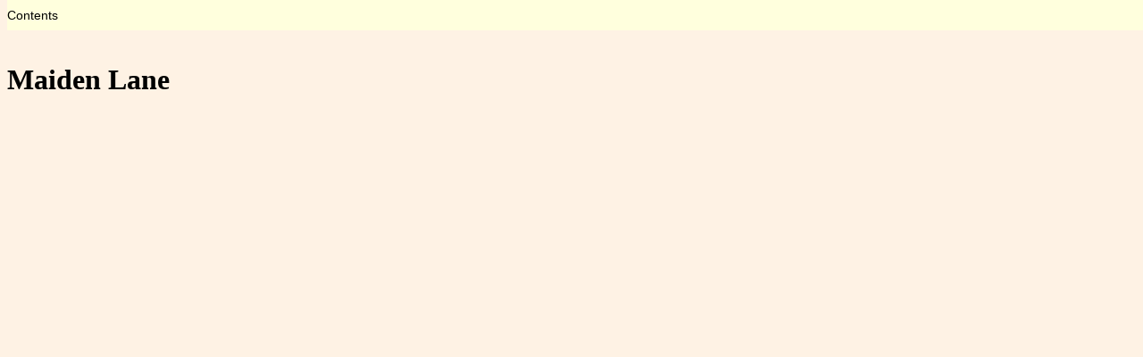

--- FILE ---
content_type: text/html; charset=UTF-8
request_url: https://upadouble.info/dance.php?id=MaidenLane
body_size: 3635
content:
<!DOCTYPE html>
<html>
<head>
  <meta charset="UTF-8" />
  <meta name="keywords" content="dance, video, animation, country dance" />
<!--  <meta name="viewport" content="initial-scale=1.0" />-->
  <link rel="stylesheet" href="https://www.upadouble.info/css/style.css" type="text/css"/>
  <link rel="icon" href="/Images/PlayfordCouples16.png" type="image/png" />
  <title>Maiden Lane</title>
  <script type="text/javascript">
    function postbox(account) {
      account += String.fromCharCode(0x40);
      fimble = "mai";
      account = "lto:" + account;
      fimble += account;
      window.location.assign(fimble + "upadouble.info");
      return( false );
    }

  /*   I tried embedding the svg diagrams and searching the DOM for all
       animation elements and then setting their repeatCount to 1 (so they'd
       stop), but they didn't stop. So now I'm creating two files one with
       and one without animation elements. They have the same filename except
       the one without has an "=" before the ".svg" extension */

    function svgAnimPlayStop(basefile,nonAnim) {
      // I also use the base filename as the id for the image element
      // the non-animated filename has an "=" appended to the base
      // and this I use as the id of the checkbox image
      var img = document.getElementById(basefile);
      var cb  = document.getElementById(nonAnim);

      if ( img.src.indexOf(nonAnim)==-1 ) {
	  // Currently displaying the animated version
	  img.src = nonAnim;
	  cb.src = "/Images/Play.svg";
      } else {
	  img.src = basefile;
	  cb.src = "/Images/Stop.svg";
      }
    }

    function svgAnimPlayStop0() {
      var img = document.getElementById("krcd");
      var cb  = document.getElementById("nonAnim");
      var pos = img.src.indexOf('=.svg');

      if ( pos==-1 ) {
	  // Currently displaying the animated version
	  pos = img.src.indexOf('.svg');
	  img.src = img.src.substring(0,pos) + '=.svg';
	  cb.src = "/Images/Play.svg";
      } else {
	  img.src = img.src.substring(0,pos) + '.svg';
	  cb.src = "/Images/Stop.svg";
      }
    }
  </script>
</head>
<body style="overflow-y: clip; ">
  <div class="menucontainer">
    <ul class="menubar">
      <li class="menu"><a>Contents</a>
        <ul>
          <li><a href="/index.php">Dance Index</a></li>
          <li><a href="/winterDreams.php">Santa Barbara Winter Dreams Ball</a></li>
          <li><a href="/ecdTutorial.php">ECD Tutorial</a></li>
          <li><hr/></li>
          <li><a href="/about.php">About</a></li>
          <li><a href="/about.php#Help">Help</a></li>
          <li><a href="/index.php?sort1=recentAdditions">Recent Additions</a></li>
          <li><hr/></li>
          <li><a href="/notes/historicalNotes.php">Historical Notes</a></li>
          <li><a href="/notes/index.php">Random Notes</a></li>
          <li><a href="/notes/danceEvolution.php">Dance Evolution</a></li>
          <li><a href="/listBooks.php">Dance Scans</a></li>
          <li><hr/></li>
          <li><a href="/sb.php">Santa Barbara Country Dances</a></li>
          <li><a href="/Balls/">So. Cal. Balls</a></li>
        </ul>
      </li>
    </ul>
  </div>
  <div style="height: 2.6em;"></div>
  <div style="height: calc( 100vh - 2.6em ); overflow-y:scroll;" id="body-container">
<h1>Maiden Lane</h1>
<iframe id="youtubeFrame" style="display: block; width: 80vw; height: 45vw; margin: 0 auto;" src="https://www.youtube.com/embed/EAvsymSlM80" frameborder="0" allow="accelerometer; autoplay; clipboard-write; encrypted-media; gyroscope; picture-in-picture" allowfullscreen></iframe>
<p>Maiden Lane is an English Country Dance. It was published by <a href="index.php?devisor=John+Playford">John Playford</a> <a style="font-size: smaller;" href='http://playforddances.com/dances/'>(website)</a>  in 1651 in <a href="index.php?publication=The+English+Dancing+Master"><em>The English Dancing Master</em></a>.  It was interpreted by <a href="index.php?interpreter=Cecil+Sharp+%28mod%29">Cecil Sharp (mod)</a> in 1912 and published in <em> <a href="index.php?publication=The+Country+Dance+Book+%28Part+3%29">The Country Dance Book (Part 3)</a></em>. Found in <em><a href="index.php?publication=The Playford Assembly">The Playford Assembly</a></em>. It is a proper 3 Couple Longways dance. In this dance the couples are permuted by: 231. It is a USA dance. The minor set lasts 72 bars. It is in the key: G Major. </p>
<div>     <p><a href="https://playforddances.com/dances/maiden-lane/">Playford</a> writes</p>     <blockquote>     <table>     <tr><td>Lead up a D. forward and back <svg style="width: auto; height:1ex;" width="11" height="8">
	<circle cx="5" cy="1" r="1" />
	<line x1="0" y1="4" x2="10" y2="4" style="stroke:black; stroke-width:1;" />
	<line x1="0" y1="2" x2="0" y2="6" style="stroke:black; stroke-width:1;" />
	<line x1="10" y1="2" x2="10" y2="6" style="stroke:black; stroke-width:1;" />
</svg> 	That again <svg style="width: auto; height:1.2ex;" width="12" height="10">
	<circle cx="5" cy="1" r="1" />
	<circle cx="5" cy="4" r="1" />
	<line x1="0" y1="7" x2="10" y2="7" style="stroke:black; stroke-width:1;" />
	<line x1="0" y1="5" x2="0" y2="9" style="stroke:black; stroke-width:1;" />
	<line x1="10" y1="5" x2="10" y2="9" style="stroke:black; stroke-width:1;" />
</svg></td>       <td>All a D. to the left hand, back again <svg style="width: auto; height:1ex;" width="11" height="8">
	<circle cx="5" cy="1" r="1" />
	<line x1="0" y1="4" x2="10" y2="4" style="stroke:black; stroke-width:1;" />
	<line x1="0" y1="2" x2="0" y2="6" style="stroke:black; stroke-width:1;" />
	<line x1="10" y1="2" x2="10" y2="6" style="stroke:black; stroke-width:1;" />
</svg> 	The S. Hey on each side <svg style="width: auto; height:1.2ex;" width="12" height="10">
	<circle cx="5" cy="1" r="1" />
	<circle cx="5" cy="4" r="1" />
	<line x1="0" y1="7" x2="10" y2="7" style="stroke:black; stroke-width:1;" />
	<line x1="0" y1="5" x2="0" y2="9" style="stroke:black; stroke-width:1;" />
	<line x1="10" y1="5" x2="10" y2="9" style="stroke:black; stroke-width:1;" />
</svg></td>       <td>Set and turn S. <svg style="width: auto; height:1ex;" width="11" height="8">
	<circle cx="5" cy="1" r="1" />
	<line x1="0" y1="4" x2="10" y2="4" style="stroke:black; stroke-width:1;" />
	<line x1="0" y1="2" x2="0" y2="6" style="stroke:black; stroke-width:1;" />
	<line x1="10" y1="2" x2="10" y2="6" style="stroke:black; stroke-width:1;" />
</svg> That again <svg style="width: auto; height:1.2ex;" width="12" height="10">
	<circle cx="5" cy="1" r="1" />
	<circle cx="5" cy="4" r="1" />
	<line x1="0" y1="7" x2="10" y2="7" style="stroke:black; stroke-width:1;" />
	<line x1="0" y1="5" x2="0" y2="9" style="stroke:black; stroke-width:1;" />
	<line x1="10" y1="5" x2="10" y2="9" style="stroke:black; stroke-width:1;" />
</svg></td></tr>     <tr><td colspan="3"><hr/></td></tr>     <tr><td>Sides all <svg style="width: auto; height:1ex;" width="11" height="8">
	<circle cx="5" cy="1" r="1" />
	<line x1="0" y1="4" x2="10" y2="4" style="stroke:black; stroke-width:1;" />
	<line x1="0" y1="2" x2="0" y2="6" style="stroke:black; stroke-width:1;" />
	<line x1="10" y1="2" x2="10" y2="6" style="stroke:black; stroke-width:1;" />
</svg> 	That again <svg style="width: auto; height:1.2ex;" width="12" height="10">
	<circle cx="5" cy="1" r="1" />
	<circle cx="5" cy="4" r="1" />
	<line x1="0" y1="7" x2="10" y2="7" style="stroke:black; stroke-width:1;" />
	<line x1="0" y1="5" x2="0" y2="9" style="stroke:black; stroke-width:1;" />
	<line x1="10" y1="5" x2="10" y2="9" style="stroke:black; stroke-width:1;" />
</svg></td>       <td>Back all, change places <svg style="width: auto; height:1ex;" width="11" height="8">
	<circle cx="5" cy="1" r="1" />
	<line x1="0" y1="4" x2="10" y2="4" style="stroke:black; stroke-width:1;" />
	<line x1="0" y1="2" x2="0" y2="6" style="stroke:black; stroke-width:1;" />
	<line x1="10" y1="2" x2="10" y2="6" style="stroke:black; stroke-width:1;" />
</svg> 	That again <svg style="width: auto; height:1ex;" width="11" height="8">
	<circle cx="3.3" cy="1" r="1" />
	<circle cx="6.7" cy="1" r="1" />
	<line x1="0" y1="4" x2="10" y2="4" style="stroke:black; stroke-width:1;" />
	<line x1="0" y1="2" x2="0" y2="6" style="stroke:black; stroke-width:1;" />
	<line x1="10" y1="2" x2="10" y2="6" style="stroke:black; stroke-width:1;" />
</svg></td>       <td>As before</td></tr>     <tr><td colspan="3"><hr/></td></tr>     <tr><td>Arms all <svg style="width: auto; height:1ex;" width="11" height="8">
	<circle cx="5" cy="1" r="1" />
	<line x1="0" y1="4" x2="10" y2="4" style="stroke:black; stroke-width:1;" />
	<line x1="0" y1="2" x2="0" y2="6" style="stroke:black; stroke-width:1;" />
	<line x1="10" y1="2" x2="10" y2="6" style="stroke:black; stroke-width:1;" />
</svg> 	That again <svg style="width: auto; height:1.2ex;" width="12" height="10">
	<circle cx="5" cy="1" r="1" />
	<circle cx="5" cy="4" r="1" />
	<line x1="0" y1="7" x2="10" y2="7" style="stroke:black; stroke-width:1;" />
	<line x1="0" y1="5" x2="0" y2="9" style="stroke:black; stroke-width:1;" />
	<line x1="10" y1="5" x2="10" y2="9" style="stroke:black; stroke-width:1;" />
</svg></td>       <td>First man change with the 2. wo. first wo. change with the 2. man, 	  while the last changes with his own wo. <svg style="width: auto; height:1ex;" width="11" height="8">
	<circle cx="5" cy="1" r="1" />
	<line x1="0" y1="4" x2="10" y2="4" style="stroke:black; stroke-width:1;" />
	<line x1="0" y1="2" x2="0" y2="6" style="stroke:black; stroke-width:1;" />
	<line x1="10" y1="2" x2="10" y2="6" style="stroke:black; stroke-width:1;" />
</svg> 	  First man change with his own wo. your wo. change with the last man, 	  while the 2. changes with his own wo. <svg style="width: auto; height:1.2ex;" width="12" height="10">
	<circle cx="5" cy="1" r="1" />
	<circle cx="5" cy="4" r="1" />
	<line x1="0" y1="7" x2="10" y2="7" style="stroke:black; stroke-width:1;" />
	<line x1="0" y1="5" x2="0" y2="9" style="stroke:black; stroke-width:1;" />
	<line x1="10" y1="5" x2="10" y2="9" style="stroke:black; stroke-width:1;" />
</svg></td>       <td>As before.</td></tr>     </table>     </blockquote>     </div><div>   <p>The tune, Maiden Lane, was published by Playford in 1651 with the dance of the same name.   The music was synthesized by Colin Hume's software</p>   </div><p>The animation plays at 120 counts per minute normally, but the first time through the set the dance will often be slowed down so people can learn the moves more readily (no music plays during this slow set). Men are drawn as rectangles, women as ellipses. Each couple is drawn in its own color, however the border of each dancer indicates what role they currently play so the border color may change each time through the minor set.</p>
<table style="text-align: left;">   <tr><td>I.A1</td><td>1-4</td><td>Up a double and back</td></tr>  <tr><td>I.A2</td><td>1-4</td><td>Up a Double, back (again)</td></tr>  <tr><td>I.B1+2</td><td>1-8</td><td>Parallel heys on the sides, 1s+2s start by right</td></tr>  <tr><td>I.C1</td><td>1-4</td><td>Partners set and turn single right</td></tr>  <tr><td>I.C2</td><td>1-4</td><td>That again</td></tr>  <tr><td>II.A1</td><td>1-4</td><td>Sharp siding</td></tr>  <tr><td>II.A2</td><td>1-4</td><td>That again, sharp siding</td></tr>  <tr><td>II.B1</td><td>1-4</td><td>Balance back and change places</td></tr>  <tr><td>II.B2</td><td>1-4</td><td>That again (balance and change)</td></tr>  <tr><td>II.C1</td><td>1-4</td><td>Partners set and turn single</td></tr>  <tr><td>II.C2</td><td>1-4</td><td>That again</td></tr>  <tr><td>III.A1</td><td>1-4</td><td>Arm right</td></tr>  <tr><td>III.A2</td><td>1-4</td><td>Arm left</td></tr>  <tr><td>III.B1</td><td>1-4</td><td>M1/W2 change, then W1/M2 and the 3s change</td></tr>  <tr><td>III.B2</td><td>1-4</td><td>M1/W3 change, then W1/M3 and the 2s change</td></tr>  <tr><td>III.C1</td><td>1-4</td><td>Partners set and turn single</td></tr>  <tr><td>III.C2</td><td>1-4</td><td>That again</td></tr></table><p>If you find what you believe to be a mistake in this animation, please leave a comment <a href="https://youtu.be/EAvsymSlM80">on youtube</a> explaining what you believe to be wrong. If I agree with you I shall do my best to fix it.</p>
<p>If you wish to link to this animation please see <a href="about.php#linking">my comments on the perils of youtube.</a> You may freely link to this page, of course, and that should have no problems, but use one of my redirects when linking to the youtube video itself:<br/>
<tt style="padding-left: 1em;"><strong>https://www.upadouble.info/redirect.php?id=MaidenLane</strong></tt></p>
<div style="margin: 0 auto; width: 12em;"><a  class="linkBox" href="dance.php?id=MaidenLane&prev=1">&lt; Prev</a> <a class="linkBox" style="margin-left: 5px; margin-right: 5px;" href="index.php#MaidenLane">Top</a> <a  class="linkBox" href="dance.php?id=MaidenLane&next=1">Next &gt;</a></div>
<p style="font-size: smaller; line-spacing: 1.2em;">The dance itself is out of copyright, and is in the public domain. The interpretation is out of copyright in the US, but I'm not sure of other jurisdictions. My visualization of this dance is copyright © 2020 by George W. Williams V and is released under a <a href="http://creativecommons.org/licenses/by/4.0/">Creative Commons Attribution 4.0 International License</a>.</p>
  <p style="font-size: smaller">This website is copyright © 2021-2025 by <a onclick="postbox('siding'); return(false);" href="uucp:...!upadouble!siding">George W. Williams V</a><br/><a rel="license" href="http://creativecommons.org/licenses/by/4.0/"><img alt="Creative Commons License" style="border-width:0" src="/Images/cc-by.svg" width="88" height="31" /></a> My work is licensed under a <a rel="license" href="http://creativecommons.org/licenses/by/4.0/">Creative Commons Attribution 4.0 International License</a>. Most of the dances have more restrictive licensing, see my notes on <a href="about.php#Copyright">copyright</a>, the individual dance pages should mention when some rights are waived.</p>
 </div>
</body>
</html>
